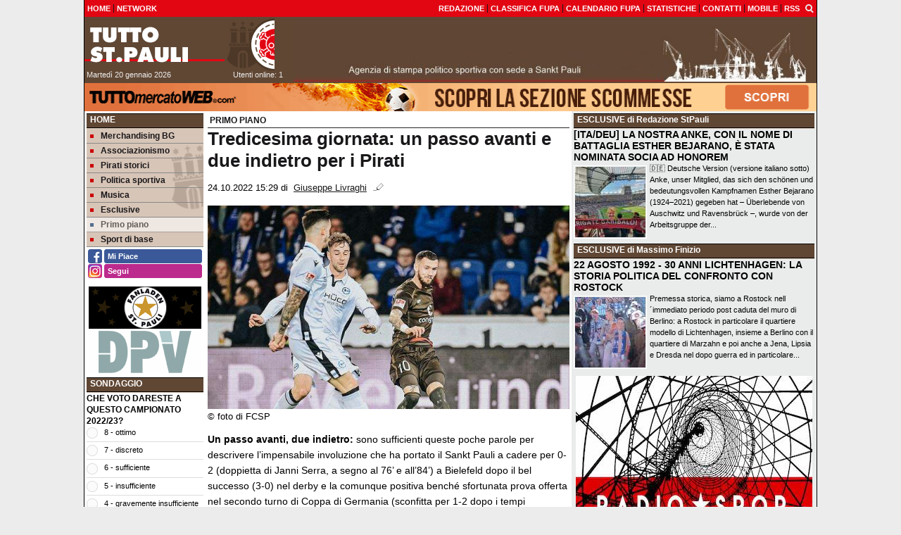

--- FILE ---
content_type: text/html; charset=UTF-8
request_url: https://www.tuttostpauli.com/primo-piano/tredicesima-giornata-un-passo-avanti-e-due-indietro-per-i-pirati-630
body_size: 21382
content:

<!DOCTYPE html>
<html lang="it">
	<head>
		<title>Tredicesima giornata: un passo avanti e due indietro per i Pirati</title>		<meta name="description" content="Un passo avanti, due indietro: sono sufficienti queste poche parole per descrivere l&amp;rsquo;impensabile involuzione che ha portato il Sankt Pauli.">
<meta name="twitter:card" content="summary_large_image">
<meta name="twitter:title" content="Tredicesima giornata: un passo avanti e due indietro per i Pirati">
<meta name="twitter:description" content="Un passo avanti, due indietro: sono sufficienti queste poche parole per descrivere l&amp;rsquo;impensabile involuzione che ha portato il Sankt Pauli a cadere per 0-2 (doppietta di Janni Serra, a segno al...">
<meta name="twitter:image" content="https://net-storage.tcccdn.com/storage/tuttostpauli.com/img_notizie/thumb3/fc/fcdc14ee022c75d79c288e398ca0620d-66438-oooz0000.jpg">
<meta property="og:site_name" content="Tutto St. Pauli">
<meta property="og:title" content="Tredicesima giornata: un passo avanti e due indietro per i Pirati">
<meta property="og:type" content="article">
<meta property="og:url" content="https://www.tuttostpauli.com/primo-piano/tredicesima-giornata-un-passo-avanti-e-due-indietro-per-i-pirati-630">
<meta property="og:description" content="Un passo avanti, due indietro: sono sufficienti queste poche parole per descrivere l&amp;rsquo;impensabile involuzione che ha portato il Sankt Pauli a cadere per 0-2 (doppietta di Janni Serra, a segno al...">
<meta property="og:image" content="https://net-storage.tcccdn.com/storage/tuttostpauli.com/img_notizie/thumb3/fc/fcdc14ee022c75d79c288e398ca0620d-66438-oooz0000.jpg">
<meta property="og:image:width" content="1200">
<meta property="og:image:height" content="674">
<meta name="robots" content="max-image-preview:large">
<meta name="language" content="it">
<meta name="theme-color" content="#604734">
		<link rel="stylesheet" media="print" href="https://net-static.tcccdn.com/template/tuttostpauli.com/tmw/css/print.css"><link rel="alternate" media="only screen and (max-width: 640px)" href="https://m.tuttostpauli.com/primo-piano/tredicesima-giornata-un-passo-avanti-e-due-indietro-per-i-pirati-630/"><link rel="shortcut icon" sizes="144x144" href="https://net-static.tcccdn.com/template/tuttostpauli.com/img/favicon144.png"><link rel="shortcut icon" href="https://net-static.tcccdn.com/template/tuttostpauli.com/img/favicon.ico"><link rel="alternate" type="application/rss+xml" title="RSS" href="https://www.tuttostpauli.com/rss">		
<script type="application/ld+json">{"@context":"https://schema.org","@type":"NewsArticle","mainEntityOfPage":{"@type":"WebPage","@id":"https://www.tuttostpauli.com/primo-piano/tredicesima-giornata-un-passo-avanti-e-due-indietro-per-i-pirati-630"},"headline":"Tredicesima giornata: un passo avanti e due indietro per i Pirati","articleSection":"Primo piano","description":"Un passo avanti, due indietro: sono sufficienti queste poche parole per descrivere l&rsquo;impensabile involuzione che ha portato il Sankt Pauli a cadere per 0-2 (doppietta di Janni Serra, a segno al...","datePublished":"2022-10-24T15:29:41+02:00","dateModified":"2022-10-24T21:56:27+02:00","isAccessibleForFree":true,"author":{"@type":"Person","name":"Giuseppe Livraghi"},"publisher":{"@type":"Organization","name":"Tutto St. Pauli","logo":{"@type":"ImageObject","url":"https://net-static.tcccdn.com/template/tuttostpauli.com/img/admin.png"},"url":"https://www.tuttostpauli.com","sameAs":["https://www.facebook.com/pages/BG.SanktPauli/2276283489130223"]},"image":{"@type":"ImageObject","url":"https://net-storage.tcccdn.com/storage/tuttostpauli.com/img_notizie/thumb3/fc/fcdc14ee022c75d79c288e398ca0620d-66438-oooz0000.jpg","width":"1200","height":"674"}}</script>
		
<!-- InMobi Choice. Consent Manager Tag v3.0 (for TCF 2.2) -->
<script async>
(function() {
	var host = window.location.hostname;
	var element = document.createElement('script');
	var firstScript = document.getElementsByTagName('script')[0];
	var url = 'https://cmp.inmobi.com' . concat('/choice/', 'zps7Pn88rZM7r', '/', host, '/choice.js?tag_version=V3');
	var uspTries = 0;
	var uspTriesLimit = 3;
	element.async = true;
	element.type = 'text/javascript';
	element.src = url;
	element.addEventListener('load', function(event) {
		window.dispatchEvent(new Event('inmobiLoaded'));
		});

	firstScript.parentNode.insertBefore(element, firstScript);

	function makeStub() {
		var TCF_LOCATOR_NAME = '__tcfapiLocator';
		var queue = [];
		var win = window;
		var cmpFrame;

		function addFrame() {
			var doc = win.document;
			var otherCMP = !!(win.frames[TCF_LOCATOR_NAME]);

			if (!otherCMP) {
				if (doc.body) {
					var iframe = doc.createElement('iframe');

					iframe.style.cssText = 'display:none';
					iframe.name = TCF_LOCATOR_NAME;
					doc.body.appendChild(iframe);
				} else {
					setTimeout(addFrame, 5);
				}
			}
			return !otherCMP;
		}

		function tcfAPIHandler() {
			var gdprApplies;
			var args = arguments;

			if (!args.length) {
				return queue;
			} else if (args[0] === 'setGdprApplies') {
				if (
					args.length > 3 &&
					args[2] === 2 &&
					typeof args[3] === 'boolean'
				) {
					gdprApplies = args[3];
					if (typeof args[2] === 'function') {
						args[2]('set', true);
					}
				}
			} else if (args[0] === 'ping') {
				var retr = {
					gdprApplies: gdprApplies,
					cmpLoaded: false,
					cmpStatus: 'stub'
				};

				if (typeof args[2] === 'function') {
					args[2](retr);
				}
			} else {
				if (args[0] === 'init' && typeof args[3] === 'object') {
					args[3] = Object.assign(args[3], { tag_version: 'V3' });
				}
				queue.push(args);
			}
		}

		function postMessageEventHandler(event) {
			var msgIsString = typeof event.data === 'string';
			var json = {};

			try {
				if (msgIsString) {
					json = JSON.parse(event.data);
				} else {
					json = event.data;
				}
			} catch (ignore) {}

			var payload = json.__tcfapiCall;

			if (payload) {
				window.__tcfapi(
					payload.command,
					payload.version,
					function(retValue, success) {
						var returnMsg = {
							__tcfapiReturn: {
								returnValue: retValue,
								success: success,
								callId: payload.callId
							}
						};
						if (msgIsString) {
							returnMsg = JSON.stringify(returnMsg);
						}
						if (event && event.source && event.source.postMessage) {
							event.source.postMessage(returnMsg, '*');
						}
					},
					payload.parameter
				);
			}
		}

		while (win) {
			try {
				if (win.frames[TCF_LOCATOR_NAME]) {
					cmpFrame = win;
					break;
				}
			} catch (ignore) {}

			if (win === window.top) {
				break;
			}
			win = win.parent;
		}
		if (!cmpFrame) {
			addFrame();
			win.__tcfapi = tcfAPIHandler;
			win.addEventListener('message', postMessageEventHandler, false);
		}
	};

	makeStub();

	function makeGppStub() {
		const CMP_ID = 10;
		const SUPPORTED_APIS = [
			'2:tcfeuv2',
			'6:uspv1',
			'7:usnatv1',
			'8:usca',
			'9:usvav1',
			'10:uscov1',
			'11:usutv1',
			'12:usctv1'
		];

		window.__gpp_addFrame = function (n) {
			if (!window.frames[n]) {
				if (document.body) {
					var i = document.createElement("iframe");
					i.style.cssText = "display:none";
					i.name = n;
					document.body.appendChild(i);
				} else {
					window.setTimeout(window.__gpp_addFrame, 10, n);
				}
			}
		};
		window.__gpp_stub = function () {
			var b = arguments;
			__gpp.queue = __gpp.queue || [];
			__gpp.events = __gpp.events || [];

			if (!b.length || (b.length == 1 && b[0] == "queue")) {
				return __gpp.queue;
			}

			if (b.length == 1 && b[0] == "events") {
				return __gpp.events;
			}

			var cmd = b[0];
			var clb = b.length > 1 ? b[1] : null;
			var par = b.length > 2 ? b[2] : null;
			if (cmd === "ping") {
				clb(
					{
						gppVersion: "1.1", // must be “Version.Subversion”, current: “1.1”
						cmpStatus: "stub", // possible values: stub, loading, loaded, error
						cmpDisplayStatus: "hidden", // possible values: hidden, visible, disabled
						signalStatus: "not ready", // possible values: not ready, ready
						supportedAPIs: SUPPORTED_APIS, // list of supported APIs
						cmpId: CMP_ID, // IAB assigned CMP ID, may be 0 during stub/loading
						sectionList: [],
						applicableSections: [-1],
						gppString: "",
						parsedSections: {},
					},
					true
				);
			} else if (cmd === "addEventListener") {
				if (!("lastId" in __gpp)) {
					__gpp.lastId = 0;
				}
				__gpp.lastId++;
				var lnr = __gpp.lastId;
				__gpp.events.push({
					id: lnr,
					callback: clb,
					parameter: par,
				});
				clb(
					{
						eventName: "listenerRegistered",
						listenerId: lnr, // Registered ID of the listener
						data: true, // positive signal
						pingData: {
							gppVersion: "1.1", // must be “Version.Subversion”, current: “1.1”
							cmpStatus: "stub", // possible values: stub, loading, loaded, error
							cmpDisplayStatus: "hidden", // possible values: hidden, visible, disabled
							signalStatus: "not ready", // possible values: not ready, ready
							supportedAPIs: SUPPORTED_APIS, // list of supported APIs
							cmpId: CMP_ID, // list of supported APIs
							sectionList: [],
							applicableSections: [-1],
							gppString: "",
							parsedSections: {},
						},
					},
					true
				);
			} else if (cmd === "removeEventListener") {
				var success = false;
				for (var i = 0; i < __gpp.events.length; i++) {
					if (__gpp.events[i].id == par) {
						__gpp.events.splice(i, 1);
						success = true;
						break;
					}
				}
				clb(
					{
						eventName: "listenerRemoved",
						listenerId: par, // Registered ID of the listener
						data: success, // status info
						pingData: {
							gppVersion: "1.1", // must be “Version.Subversion”, current: “1.1”
							cmpStatus: "stub", // possible values: stub, loading, loaded, error
							cmpDisplayStatus: "hidden", // possible values: hidden, visible, disabled
							signalStatus: "not ready", // possible values: not ready, ready
							supportedAPIs: SUPPORTED_APIS, // list of supported APIs
							cmpId: CMP_ID, // CMP ID
							sectionList: [],
							applicableSections: [-1],
							gppString: "",
							parsedSections: {},
						},
					},
					true
				);
			} else if (cmd === "hasSection") {
				clb(false, true);
			} else if (cmd === "getSection" || cmd === "getField") {
				clb(null, true);
			}
			//queue all other commands
			else {
				__gpp.queue.push([].slice.apply(b));
			}
		};
		window.__gpp_msghandler = function (event) {
			var msgIsString = typeof event.data === "string";
			try {
				var json = msgIsString ? JSON.parse(event.data) : event.data;
			} catch (e) {
				var json = null;
			}
			if (typeof json === "object" && json !== null && "__gppCall" in json) {
				var i = json.__gppCall;
				window.__gpp(
					i.command,
					function (retValue, success) {
						var returnMsg = {
							__gppReturn: {
								returnValue: retValue,
								success: success,
								callId: i.callId,
							},
						};
						event.source.postMessage(msgIsString ? JSON.stringify(returnMsg) : returnMsg, "*");
					},
					"parameter" in i ? i.parameter : null,
					"version" in i ? i.version : "1.1"
				);
			}
		};
		if (!("__gpp" in window) || typeof window.__gpp !== "function") {
			window.__gpp = window.__gpp_stub;
			window.addEventListener("message", window.__gpp_msghandler, false);
			window.__gpp_addFrame("__gppLocator");
		}
	};

	makeGppStub();

	var uspStubFunction = function() {
		var arg = arguments;
		if (typeof window.__uspapi !== uspStubFunction) {
			setTimeout(function() {
				if (typeof window.__uspapi !== 'undefined') {
					window.__uspapi.apply(window.__uspapi, arg);
				}
			}, 500);
		}
	};

	var checkIfUspIsReady = function() {
		uspTries++;
		if (window.__uspapi === uspStubFunction && uspTries < uspTriesLimit) {
			console.warn('USP is not accessible');
		} else {
			clearInterval(uspInterval);
		}
	};

	if (typeof window.__uspapi === 'undefined') {
		window.__uspapi = uspStubFunction;
		var uspInterval = setInterval(checkIfUspIsReady, 6000);
	}
})();
</script>
<!-- End InMobi Choice. Consent Manager Tag v3.0 (for TCF 2.2) -->

<script>

function addListener(element, type, callback)
{
	if (element.addEventListener) {
		element.addEventListener(type, callback);
	} else if (element.attachEvent) {
		element.attachEvent('on' + type, callback);
	}
}
var tcfGoogleConsent = "0";

addListener(window, "inmobiLoaded", () => {
	__tcfapi("addEventListener", 2, (tcData, success) => {
		if (success && tcData.gdprApplies) {
						if (tcData.eventStatus == "useractioncomplete" || tcData.eventStatus == "tcloaded") {
								if (
					Object.entries(tcData.purpose.consents).length > 0
					&& Object.values(tcData.purpose.consents)[0] === true
					&& typeof tcData.vendor.consents[755] !== "undefined"
					&& tcData.vendor.consents[755] === true
				) {
					tcfGoogleConsent = "1";
									} else {
					tcfGoogleConsent = "-1";
									}
			}
		}
	});
});
</script>
		<!-- Da includere in ogni layout -->
<script>
function file_exists(url)
{
	var req = this.window.ActiveXObject ? new ActiveXObject("Microsoft.XMLHTTP") : new XMLHttpRequest();
	if (!req) {
		return false;
		throw new Error('XMLHttpRequest not supported');
	}
	req.open('GET', url, false);	/* HEAD è generalmente più veloce di GET con JavaScript */
	req.send(null);
	if (req.status == 200) return true;
	return false;
}

function getQueryParam(param)
{
	var result = window.location.search.match(new RegExp("(\\?|&)" + param + "(\\[\\])?=([^&]*)"));
	return result ? result[3] : false;
}

/* VIDEO Sky */
var videoSky = false;

/* Settaggio delle variabili */
var menunav     = 'primo-piano';
var online    = '1';
var indirizzo = window.location.pathname.split('/');
var word        = '';
if (word=='') word = getQueryParam('word');
var platform  = 'desktop';
var asset_id  = 'read.630';
var azione    = 'read';
var idsezione = '1';
var tccdate   = '20 gennaio ore 16:48';
var key       = '';
var key2      = '';
var checkUser = false;

/* Settaggio della searchbar (con titoletto) */
var searchbar = false;
if (indirizzo[1]!='' && word=='') searchbar = indirizzo[1].replace(/-/gi, " ").replace(/_/gi, " ").toUpperCase();
else if (azione=='search')
{
	searchbar = 'Ricerca';
	if (word!=false && word!='') searchbar = searchbar + ' per ' + word.toUpperCase();
}
else if (azione=='contatti') searchbar = azione.toUpperCase();
indirizzo = indirizzo[1].replace("-", "");
if(word==false) word = '';

/* Settaggio della zona per banner Leonardo */
var zonaLeonardo = (azione=='index') ? 'home' : 'genr';
/* Settaggio della zona per banner Sole24Ore */
var zonaSole24Ore = (azione=='index') ? 'Homepage' : 'Altro';
if (indirizzo == 'scommesse') { zonaSole24Ore = 'Scommesse'; }

/* Inclusione del css personalizzato per key */
if (key!='')
{
	var cssKey1 = 'https://net-static.tcccdn.com/template/tuttostpauli.com/css/'+key+'.css';
	if (file_exists(cssKey1)!=false) document.write('<link rel="stylesheet" href="'+cssKey1+'">');
	else
	{
		var cssKey2 = 'https://net-static.tcccdn.com/template/tuttostpauli.com/css/'+key2+'.css';
		if(file_exists(cssKey2)!=false) document.write('<link rel="stylesheet" href="'+cssKey2+'">');
	}
}
</script>
		<!-- Meta dati che vanno bene per tutti i layout -->
<meta http-equiv="Content-Type" content="text/html; charset=UTF-8">
<style>.testo_align a { font-weight: bold; }</style>
		<link rel="stylesheet" href="https://net-static.tcccdn.com/template/tuttostpauli.com/img-css-js/bcc22c6359d745b731e38a9b0f8102fd.css">
<script src="https://net-static.tcccdn.com/template/tuttostpauli.com/tmw/img-css-js/207c3815ce31fc8565adaf1e96bbd589.js" async></script>
<script>

			var banner = {"160x60":[{"idbanner":"1","width":160,"height":60,"crop":"1","async":"0","uri":"https:\/\/www.stpauli-fanladen.de\/","embed":"","img1":"95a3511c2574b73af1a8c60c255a0aa4.jpg","partenza":-62169986996,"scadenza":-62169986996,"pagine":""},{"idbanner":"2","width":160,"height":60,"crop":"1","async":"0","uri":"https:\/\/www.dpv.org\/","embed":"","img1":"83fe8568e87f6feaa1b3113d3cdbebf8.jpg","partenza":-62169986996,"scadenza":-62169986996,"pagine":""}],"728x90":[{"idbanner":"3","width":728,"height":90,"crop":"1","async":"0","uri":"http:\/\/www.tuttostpauli.com ","embed":"","img1":"1d91773809b86ec7be03a6c66c9b9b6f.jpeg","partenza":-62169986996,"scadenza":-62169986996,"pagine":""}],"468x60":[{"idbanner":"4","width":468,"height":60,"crop":"1","async":"0","uri":"","embed":"[base64]","img1":"","partenza":1605214800,"scadenza":-62169986996,"pagine":""}],"160x600_1":[{"idbanner":"6","width":160,"height":600,"crop":"1","async":"0","uri":"","embed":"[base64]","img1":"","partenza":-62169986996,"scadenza":-62169986996,"pagine":""}],"336x280_1":[{"idbanner":"9","width":336,"height":280,"crop":"1","async":"0","uri":"http:\/\/www.unionesportivastellarossa.com\/","embed":"","img1":"de3a71a282d928c655622f674d972dc2.jpg","partenza":-62169986996,"scadenza":-62169986996,"pagine":""}],"300x250_read":[{"idbanner":"10","width":300,"height":250,"crop":"1","async":"0","uri":"","embed":"[base64]","img1":"","partenza":-62169986996,"scadenza":-62169986996,"pagine":""}]};
			var now = Math.round(new Date().getTime() / 1000);
			var bannerok = new Object();
			for (var zona in banner)
			{
				bannerok[zona] = new Array();
				for (i=0; i < banner[zona].length; i++)
				{
					var ok = 1;
					if (banner[zona][i]['scadenza']>0  && banner[zona][i]['scadenza']<=now) ok = 0;
					if (banner[zona][i]['partenza']!=0 && banner[zona][i]['partenza']>now)  ok = 0;
					if (typeof azione !== 'undefined' && azione !== null) {
						if (banner[zona][i]['pagine'] == '!index' && azione == 'index') ok = 0;
						else if (banner[zona][i]['pagine'] == 'index' && azione != 'index') ok = 0;
					}

					if (ok == 1) bannerok[zona].push(banner[zona][i]);
				}

				bannerok[zona].sort(function() {return 0.5 - Math.random()});
			}
			banner = bannerok;
var banner_url   = 'https://net-storage.tcccdn.com';
var banner_path  = '/storage/tuttostpauli.com/banner/'
function asyncLoad()
{
	if (azione == 'read') {
		var scripts = [
				"https://connect.facebook.net/it_IT/all.js#xfbml=1",
			];
		(function(array) {
			for (var i = 0, len = array.length; i < len; i++) {
				var elem = document.createElement('script');
				elem.type = 'text/javascript';
				elem.async = true;
				elem.src = array[i];
				var s = document.getElementsByTagName('script')[0];
				s.parentNode.insertBefore(elem, s);
			}
		})(scripts);
	}

}
if (window.addEventListener) window.addEventListener("load", asyncLoad, false);
else if (window.attachEvent) window.attachEvent("onload", asyncLoad);
else window.onload = asyncLoad;

function resizeStickyContainers() {
	var stickyFill = document.getElementsByClassName('sticky-fill');
	for (i = 0; i < stickyFill.length; ++i) stickyFill[i].style.height = null;
	for (i = 0; i < stickyFill.length; ++i)
	{
		var height = stickyFill[i].parentElement.offsetHeight-stickyFill[i].offsetTop;
		height = Math.max(height, stickyFill[i].offsetHeight);
		stickyFill[i].style.height = height+'px';
	}
}
document.addEventListener('DOMContentLoaded', resizeStickyContainers, false);

// layout_headjs
function utf8_decode(e){for(var n="",r=0;r<e.length;r++){var t=e.charCodeAt(r);t<128?n+=String.fromCharCode(t):(127<t&&t<2048?n+=String.fromCharCode(t>>6|192):(n+=String.fromCharCode(t>>12|224),n+=String.fromCharCode(t>>6&63|128)),n+=String.fromCharCode(63&t|128))}return n}function base64_decode(e){var n,r,t,i,a,o="",h=0;for(e=e.replace(/[^A-Za-z0-9\+\/\=]/g,"");h<e.length;)n=this._keyStr.indexOf(e.charAt(h++))<<2|(t=this._keyStr.indexOf(e.charAt(h++)))>>4,r=(15&t)<<4|(i=this._keyStr.indexOf(e.charAt(h++)))>>2,t=(3&i)<<6|(a=this._keyStr.indexOf(e.charAt(h++))),o+=String.fromCharCode(n),64!=i&&(o+=String.fromCharCode(r)),64!=a&&(o+=String.fromCharCode(t));return utf8_decode(o)}function getBannerJS(e,n){void 0!==banner[e]&&0!=banner[e].length&&(static=void 0!==window.banner_url?window.banner_url:"",bannerPath=void 0!==window.banner_path?window.banner_path:"",bannerSel=banner[e].pop(),"undefined"!=typeof bannerSel&&(style=-1==e.indexOf("side")?"overflow: hidden; height: "+bannerSel.height+"px;":"min-height: "+bannerSel.height+"px;",style=-1==e.indexOf("side")||250!=bannerSel.height&&280!=bannerSel.height?style:style+" max-height: 600px; overflow: hidden;",style=style+" width: "+bannerSel.width+"px; margin: auto;",htmlBanner=bannerSel.embed?base64_decode(bannerSel.embed):'<a target="_blank" href="'+bannerSel.uri+'"><img src="'+static+bannerPath+bannerSel.img1+'" width="'+bannerSel.width+'" height="'+bannerSel.height+'" alt="Banner '+e+'" border="0"></a>',htmlString='<div style="'+style+'">'+htmlBanner+"</div>",document.write(htmlString)))}function checkCookieFrequencyCap(e){for(var n=document.cookie.split(";"),r=0,t=new Date,i=0;i<n.length;i++){for(var a=n[i];" "==a.charAt(0);)a=a.substring(1);if(0==a.indexOf(e)){r=a.substring(e.length+1,a.length);break}}return r<t.getTime()}function setCookieFrequencyCap(e,n){var r=location.hostname.split(".").slice(1).join("."),t=new Date;return t.setTime(t.getTime()+60*n*1e3),document.cookie=e+"="+t.getTime()+"; expires="+t.toGMTString()+"; domain="+r+"; path=/",!0}_keyStr="ABCDEFGHIJKLMNOPQRSTUVWXYZabcdefghijklmnopqrstuvwxyz0123456789+/=";
</script>
		<meta name="viewport" content="width=device-width,minimum-scale=1,initial-scale=1">
				<script async src="https://pagead2.googlesyndication.com/pagead/js/adsbygoogle.js"></script>
	</head>
	<body>
		<div id="tcc-offset"></div>
		<div id="fb-root"></div>
		<!-- Global site tag (gtag.js) - Google Analytics -->
<script>
	window ['gtag_enable_tcf_support'] = true;  
</script>
<script async src="https://www.googletagmanager.com/gtag/js?id=UA-17570550-73"></script>
<script>
	window.dataLayer = window.dataLayer || [];
	function gtag(){dataLayer.push(arguments);}
	gtag('js', new Date());
	gtag('config', 'UA-17570550-73', {"asset_id": asset_id, "platform": platform});
//	if (azione == "search" && word != false && word != "") {
//		gtag("event", "search", {"search_term": word});
//	}
</script>
		<script>var tccLoad = [];</script>
		<div class="centra">
			<table style="width:100%;" class="bar small">
	<tr style="vertical-align: text-bottom;">
		<td style="text-align:left; vertical-align:middle;" class="header-list sx">
						<ul><li class="topsxfisso0 no"><a href="//www.tuttostpauli.com/"><span>HOME</span></a></li><li class="topsxfisso3"><a href="//www.tuttostpauli.com/network/"><span>NETWORK</span></a></li></ul>		</td>
		<td style="text-align:right; vertical-align:middle;" class="header-list dx">
			<ul><li class="topdx0"><a href="/?action=page&id=1" class="topdx0"  ><span>REDAZIONE</span></a></li><li class="topdx1"><a href="/?action=page&id=2" class="topdx1"  ><span>CLASSIFICA FUPA</span></a></li><li class="topdx2"><a href="/?action=page&id=3" class="topdx2"  ><span>CALENDARIO FUPA</span></a></li><li class="topdx3"><a href="/?action=page&id=4" class="topdx3"  ><span>STATISTICHE</span></a></li></ul><ul><li class="topdxfisso1"><a href="/contatti/"><span>CONTATTI</span></a></li><li class="topdxfisso2"><a href="/mobile/"><span>MOBILE</span></a></li><li class="topdxfisso3 no"><a href="/info_rss/"><span>RSS</span></a></li></ul>
		</td>
		<td style="text-align:center; vertical-align:middle;"><span id="search-icon" title="Cerca" accesskey="s" tabindex="0"><svg class="search-icon tcc-link"><g stroke-width="2" stroke="#fff" fill="none"><path d="M11.29 11.71l-4-4"/><circle cx="5" cy="5" r="4"/></g></svg></span>
<script>
var search = document.getElementById('search-icon');
search.onclick = function(){
	var tccsearch = document.getElementById('tccsearch');
	tccsearch.style.display = (tccsearch.style.display=='' || tccsearch.style.display=='none') ? 'block' : 'none';
	document.getElementById('wordsearchform').focus();
};
</script></td>
	</tr>
</table>
<div id="tccsearch"
	><form action="/ricerca/" method="get" name="form" role="search" aria-label="Cerca"
		><input type="text" name="word" value="" id="wordsearchform" autocomplete="off"
		><input type="submit" name="invio" value="Cerca" role="button"
	></form
></div>
<script>
document.getElementById("wordsearchform").value = word;
if (azione=='search')
{
	document.getElementById('tccsearch').style.display = 'block';
}
</script><div class="bar_bottom"><table style="width: 100%; margin: auto;">
	<tr>
		<td style="text-align: left; vertical-align: top; width: 272px;">
			<div class="logod"><a href="/" title="Sito di news sul Sankt Pauli"></a></div>
			<table style="width: 100%; margin: auto;">
				<tr>
					<td style="text-align: left;" class="small">&nbsp;Martedì 20 gennaio 2026</td>
					<td style="text-align: right;" class="small"><span class="ecc_utenti_online"><script> if (online!='0') document.write('Utenti online: ' + online); </script></span></td>
				</tr>
			</table>
		</td>
		<td style="text-align: right; vertical-align: top; width: 728px;" class="novis"><script>getBannerJS('728x90');</script>
</td>
	</tr>
</table>
</div>			<div class="sub novis" style="text-align:center;"><div id="slimbanner" class="center mb-2 mt-2" style="width: 1040px; height: 40px;"></div>
<script>
var now = Date.now();

var d1a = new Date(1749592800000);
var d1b = new Date(1752443940000);

var d2a = new Date(1763593200000);
var d2b = new Date(1764889140000);

var arr = [
	'<a href="https://www.tuttomercatoweb.com/scommesse/" target="_blank" rel="nofollow"><img src="https://net-static.tcccdn.com/template/tuttostpauli.com/tmw/banner/1000x40_tmwscommesse.gif" alt="TMW Scommesse" width="1040px" height="40px"></a>',
	//'<a href="https://www.tuttomercatoweb.com/scommesse/quote-maggiorate/" target="_blank" rel="nofollow"><img src="https://net-static.tcccdn.com/template/tuttostpauli.com/tmw/banner/tmw-mondiale-club-1000x40.gif" alt="TMW Scommesse" width="1040px" height="40px"></a>',
	'<a href="https://www.ail.it/ail-eventi-e-news/ail-manifestazioni/stelle-di-natale-ail?utm_source=web&utm_medium=banner&utm_campaign=Stelle25" target="_blank" rel="nofollow"><img src="https://net-static.tcccdn.com/template/tuttostpauli.com/tmw/banner/1000x40_ail_stelle_2025.jpg" alt="AIL" width="1000px" height="40px"></a>',
];

var w = arr[0]; // default
if (now>=d2a && now<=d2b) // random tra 1 e 2
{
	var randKey = Math.floor(Math.random()*2);//+1
	w = arr[randKey];
}
else if (now>=d2b && now<=d1b) w = arr[1]; // mondiali

var slim = document.getElementById('slimbanner');
slim.innerHTML = w;
</script>
</div>
						<div class="divTable" style="width: 100%; table-layout: fixed;">
				<div class="divRow">
								<div class="colsx divCell">
						<div class='block_title'>
	<h2 class="block_title2 upper"><span><a href="/">Home</a></span></h2>
	<div class="menu" aria-label="Menù" role="menu">
		<a href="/merchandising-bg/" class="m10" id="mmerchandisingbg" role="menuitem"><span></span>Merchandising BG</a><a href="/associazionismo/" class="m7" id="massociazionismo" role="menuitem"><span></span>Associazionismo</a><a href="/pirati-storici/" class="m4" id="mpiratistorici" role="menuitem"><span></span>Pirati storici</a><a href="/politica-sportiva/" class="m3" id="mpoliticasportiva" role="menuitem"><span></span>Politica sportiva</a><a href="/musica/" class="m5" id="mmusica" role="menuitem"><span></span>Musica</a><a href="/esclusive/" class="m2" id="mesclusive" role="menuitem"><span></span>Esclusive</a><a href="/primo-piano/" class="m1" id="mprimopiano" role="menuitem"><span></span>Primo piano</a><a href="/sport-di-base/" class="m6" id="msportdibase" role="menuitem"><span></span>Sport di base</a>	</div>
</div>

<script>
	var mindirizzo = document.getElementById('m'+indirizzo);
	if (mindirizzo!==undefined && mindirizzo!==null) mindirizzo.classList.add("selected");
</script>
<div class="social_table mbottom">
		<div>
			<a target="_blank" rel="nofollow noopener" href="https://www.facebook.com/2276283489130223" title="Facebook">
				<span class="social_icon icon_facebook"></span
				><span class="left social_follow follow_facebook">Mi Piace</span>
			</a>
		</div>
			<div>
			<a rel="nofollow noopener" target="_blank" href="https://www.instagram.com/brigategaribaldi_sanktpauli">
				<span class="social_icon icon_instagram"></span
				><span class="left social_follow follow_instagram">Segui</span>
			</a>
		</div>
	</div><div style="padding: 0px 0px 3px 0px;">
<script>getBannerJS('160x60');</script>
</div>
<div style="padding: 0px 0px 3px 0px;">
<script>getBannerJS('160x60');</script>
</div>
<div style="padding: 0px 0px 3px 0px;">
<script>getBannerJS('160x60');</script>
</div>
	<div class='block_title'>
		<h2 class='block_title2'><span>SONDAGGIO</span></h2>
		<div class="body" style="border: none;">
			<div style="text-align:left;"><b>CHE VOTO DARESTE A QUESTO CAMPIONATO 2022/23?</b></div>
			<form action="/" method="post" name="sondaggio_sx">
<div class="small" style="margin-bottom: 3px; text-align: left; border-bottom: 1px solid #ddd; padding-bottom: 4px;">
				<input type="radio" name="idrisposta" value="267" id="poll267" style="vertical-align: middle;">
				&nbsp;&nbsp;<label for="poll267">8 - ottimo </label></div><div class="small" style="margin-bottom: 3px; text-align: left; border-bottom: 1px solid #ddd; padding-bottom: 4px;">
				<input type="radio" name="idrisposta" value="268" id="poll268" style="vertical-align: middle;">
				&nbsp;&nbsp;<label for="poll268">7 - discreto</label></div><div class="small" style="margin-bottom: 3px; text-align: left; border-bottom: 1px solid #ddd; padding-bottom: 4px;">
				<input type="radio" name="idrisposta" value="269" id="poll269" style="vertical-align: middle;">
				&nbsp;&nbsp;<label for="poll269">6 - sufficiente</label></div><div class="small" style="margin-bottom: 3px; text-align: left; border-bottom: 1px solid #ddd; padding-bottom: 4px;">
				<input type="radio" name="idrisposta" value="270" id="poll270" style="vertical-align: middle;">
				&nbsp;&nbsp;<label for="poll270">5 - insufficiente</label></div><div class="small" style="margin-bottom: 3px; text-align: left; border-bottom: 1px solid #ddd; padding-bottom: 4px;">
				<input type="radio" name="idrisposta" value="271" id="poll271" style="vertical-align: middle;">
				&nbsp;&nbsp;<label for="poll271">4 - gravemente insufficiente</label></div>				<br>
				<div style="text-align:center;"><input id="button_sondaggio_sx" type="button" name="send" value=" Vota " role="button" onclick="javascript:vota('sondaggio_sx','57')"></div>
			</form>
			<div class="testo"><div id="handler_txt_sondaggio_sx" class="sommario small" style="display:none;"></div></div>
			<div id="handler_sondaggio_sx" class="sondaggio_load" style="display:none;"><div style="text-align:center;">Invio richiesta in corso</div></div>
			<div class="small" style="text-align:center;">[ <a href="//www.tuttostpauli.com/sondaggi/sondaggio-57">Risultati</a> ]</div>
		</div>
	</div>
<div style="padding: 0px 0px 3px 0px;">
<script>getBannerJS('160x60');</script>
</div>
<div style="padding: 0px 0px 3px 0px;">
<script>getBannerJS('160x60');</script>
</div>
<div style="padding: 0px 0px 3px 0px;">
<script>getBannerJS('160x60');</script>
</div>
<div style="padding: 0px 0px 3px 0px;">
<script>getBannerJS('160x600_1');</script>
</div>
<div style="padding: 0px 0px 3px 0px;">
<script>getBannerJS('160x600_2');</script>
</div>
					</div>
								<div class="corpo divCell">	
<div>
	<table style="width:100%; margin: auto;" class="background">
		<tr>
			<td class="background" style="text-align:left; border-right: none;">PRIMO PIANO</td>
			<td class="background" style="text-align:right; border-left: none;">
					</td>
		</tr>
	</table>
</div>
<!-- Inizio Articolo -->
<div role="main">
		<div class="mbottom "><h1 class="titolo">Tredicesima giornata: un passo avanti e due indietro per i Pirati</h1></div>
	<div class="testo">
				<div class="data small" style="margin-bottom:3px;">
			<span>24.10.2022 15:29</span>&nbsp;di&nbsp;
			<span class="contatta"><a rel="nofollow" href="/contatti/?idutente=23"><u>Giuseppe Livraghi</u></a></span>						<span class="ecc_count_read">&nbsp;
				<span id="button_letture"><a href="javascript:visualizza_letture('letture','630')">
					<span class="box_reading">vedi letture</span>
				</a></span>
				<span id="txt_letture"></span>
			</span>
		</div>
				<div style="text-align:center; margin: 14px 0; max-width: 468px;" class="banner_468x60_read_top"></div>
		<div class="testo_align">
			<div class="big">
						<div>
						<img src="https://net-storage.tcccdn.com/storage/tuttostpauli.com/img_notizie/thumb3/fc/fcdc14ee022c75d79c288e398ca0620d-66438-oooz0000.jpg" alt="Tredicesima giornata: un passo avanti e due indietro per i Pirati"></div>
					</div><div class="small" style="margin-bottom:10px;"><div>&copy; foto di FCSP</div></div>												<p><b>Un passo avanti, due indietro:</b> sono sufficienti queste poche parole per descrivere l&rsquo;impensabile involuzione che ha portato il Sankt Pauli a cadere per 0-2 (doppietta di Janni Serra, a segno al 76&rsquo; e all&rsquo;84&rsquo;) a Bielefeld dopo il bel successo (3-0) nel derby e la comunque positiva bench&eacute; sfortunata prova offerta nel secondo turno di Coppa di Germania (sconfitta per 1-2 dopo i tempi supplementari sul campo del Friburgo, compagine dei &ldquo;piani alti&rdquo; della massima divisione). I biancomarroni si inchinano, dunque, a una formazione per nulla irresistibile, fallendo la &ldquo;prova di maturit&agrave;&rdquo; e (fatto ancor pi&ugrave; grave) vedendo assottigliarsi a due sole lunghezze il loro margine sulla &ldquo;zona pericolo&rdquo;.</p>

<p><b>Le altre.</b> Per quanto riguarda il vertice della graduatoria, inatteso&nbsp;K.O. casalingo&nbsp;(2-3) degli &ldquo;amatissimi&rdquo; cugini dell&rsquo;Amburgo al cospetto di un&nbsp;sorprendente Magdeburgo&nbsp;(seguito in tale difficile trasferta da ben ottomila sostenitori), il Darmstadt capolista &egrave; fermato in casa sull&rsquo;1-1 dall&rsquo;Holstein Kiel e&nbsp;il Paderborn secondo in classifica impatta per 0-0 a Braunschweig. Vittoria casalinga per 3-1 dell&rsquo;Heidenheim con il Greuther F&uuml;rth, l&rsquo;Hannover &egrave; fermato sullo 0-0 a Norimberga, mentre sono &ldquo;corsare&rdquo; Fortuna D&uuml;sseldorf e Kaiserslautern, ambedue impostesi per 2-0 rispettivamente a Karlsruhe e a Rostock. In coda, importante affermazione casalinga (2-1) dello Jahn Ratisbona sul Sandhausen.</p>

<p><b>Il prossimo turno</b> vedr&agrave; il Sankt Pauli in campo sabato 29 ottobre (inizio alle ore 20:30) fra mura amiche del &ldquo;Millerntor&rdquo;, ospitando la capolista Darmstadt. Questi gli altri confronti di tale quattordicesima giornata: Greuther F&uuml;rth-Arminia Bielefeld, Hannover-Karlsruhe, Holstein Kiel-Fortuna D&uuml;sseldorf, Jahn Ratisbona-Hansa Rostock, Kaiserslautern-Norimberga, Magdeburgo-Heidenheim, Paderborn-Amburgo e Sandhausen-Eintracht Braunschweig.</p>

<p><b>La classifica.</b> Questa la classifica della divisione cadetta tedesca dopo tredici giornate: Darmstadt 28 punti; Paderborn 26; Amburgo 25; Heidenheim 23; Hannover 21; Fortuna D&uuml;sseldorf e Holstein Kiel 20; Kaiserslautern 19; Jahn Ratisbona 18; Karlsruhe 17; Eintracht Braunschweig 16; Sankt Pauli, Norimberga e Hansa Rostock 14; Magdeburgo 13; Sandhausen 12; Arminia Bielefeld 11; Greuther F&uuml;rth 10.</p>
						<div class="tcc-clear"></div>
								</div>
		<div class="tcc-clear"></div>
				<div class="link novis">
			<script>var embedVideoPlayer = (typeof embedVideoPlayer === 'undefined') ? false : embedVideoPlayer;</script>
		</div>
				<script>
<!--
function popUp(URL, w, h, s, r)
{
	day = new Date();
	id = day.getTime();
	eval("page" + id + " = window.open(URL, '" + id + "', 'toolbar=0,scrollbars='+s+',location=0,statusbar=0,menubar=0,resizable='+r+',width='+w+',height='+h+',left = 100,top = 80');");
}
//-->
</script>

<div class="social_table share mbottom">
	<a href="javascript:popUp('https://www.facebook.com/sharer.php?u=https%253A%252F%252Fwww.tuttostpauli.com%252Fprimo-piano%252Ftredicesima-giornata-un-passo-avanti-e-due-indietro-per-i-pirati-630', '700', '550', '1', '1')"><span class="social_icon icon_facebook"></span><span class="left social_follow follow_facebook">condividi</span></a>
	<a href="javascript:popUp('https://twitter.com/share?url=https%253A%252F%252Fwww.tuttostpauli.com%252Fprimo-piano%252Ftredicesima-giornata-un-passo-avanti-e-due-indietro-per-i-pirati-630', '700', '550', '1', '1')"><span class="social_icon icon_twitter"></span><span class="left social_follow follow_twitter">tweet</span></a>
</div>
	</div>
</div>
<!-- Fine Articolo -->
<div class="novis">
	<div style="text-align: center;" class="banner_468x60_read"></div>
	<div class="banner_300x250_read" style="margin: 20px auto;"><script>getBannerJS('300x250_read');</script>
</div>
	<div class="tcc-clear"></div>
</div>
<br>
<div class="novis"><div class="background">Altre notizie - Primo piano</div>
<div>
	<table style="width:100%; margin: auto;">
		<tr>
		<td class="testo " style="width:50%; padding: 5px 2px 0px 0px; vertical-align: top;"><img src="https://net-storage.tcccdn.com/storage/tuttostpauli.com/img_notizie/thumb2/16/164ecc365c71a73127933d3414546376-77520-oooz0000.jpg" width="50" height="50" alt="Borussia Dortmund-St Pauli 3-2: doloroso ko in zona Cesarini"><span class="small date">17.01.2026 21:56</span><br><a href="/primo-piano/borussia-dortmund-st-pauli-3-2-doloroso-ko-in-zona-cesarini-1571">Borussia Dortmund-St Pauli 3-2: doloroso ko in zona Cesarini</a></td><td class="testo " style="width:50%; padding: 5px 2px 0px 0px; vertical-align: top;"><img src="https://net-storage.tcccdn.com/storage/tuttostpauli.com/img_notizie/thumb2/81/8122e4b4693dd786e4f4e0b41c9d6730-94251-416o333o1120o1037z0b5a.jpg" width="50" height="50" alt="Borussia Dortmund-St Pauli: niente da perdere, aspettando il derby"><span class="small date">16.01.2026 21:19</span><br><a href="/primo-piano/borussia-dortmund-st-pauli-niente-da-perdere-aspettando-il-derby-1570">Borussia Dortmund-St Pauli: niente da perdere, aspettando...</a></td></tr><tr><td class="testo " style="width:50%; padding: 5px 2px 0px 0px; vertical-align: top;"><img src="https://net-storage.tcccdn.com/storage/tuttostpauli.com/img_notizie/thumb2/28/289984c1bd2b73034d27968c850892f1-95384-oooz0000.jpg" width="50" height="50" alt="Wolfsburg-St Pauli 2-1: all'apparir del vero tu misera cadesti"><span class="small date">14.01.2026 22:24</span><br><a href="/primo-piano/wolfsburg-st-pauli-2-1-all-apparir-del-vero-tu-misera-cadesti-1569">Wolfsburg-St Pauli 2-1: all'apparir del vero tu misera...</a></td><td class="testo " style="width:50%; padding: 5px 2px 0px 0px; vertical-align: top;"><img src="https://net-storage.tcccdn.com/storage/tuttostpauli.com/img_notizie/thumb2/90/907c06c4ec846bc8e991a0de6b91b0f7-72163-oooz0000.jpeg" width="50" height="50" alt="Wolfsburg-St Pauli: senza Irvine, ma con identità"><span class="small date">13.01.2026 16:43</span><br><a href="/primo-piano/wolfsburg-st-pauli-senza-irvine-ma-con-identita-1568">Wolfsburg-St Pauli: senza Irvine, ma con identità</a></td></tr><tr><td class="testo " style="width:50%; padding: 5px 2px 0px 0px; vertical-align: top;"><img src="https://net-storage.tcccdn.com/storage/tuttostpauli.com/img_notizie/thumb2/c9/c9e94be925017f1208fa7c06dd754331-72841-oooz0000.jpeg" width="50" height="50" alt="UFFICIALE: St Pauli-Lipsia rinviata"><span class="small date">09.01.2026 12:45</span><br><a href="/primo-piano/ufficiale-st-pauli-lipsia-rinviata-1567">UFFICIALE: St Pauli-Lipsia rinviata</a></td><td class="testo " style="width:50%; padding: 5px 2px 0px 0px; vertical-align: top;"><img src="https://net-storage.tcccdn.com/storage/tuttostpauli.com/img_notizie/thumb2/e1/e1363d9ec2c9634b2e45e35062368bda-13692-oooz0000.jpg" width="50" height="50" alt="[ITA/DEU] St. Pauli–Lipsia a forte rischio rinvio: neve e gelo sul Millerntor"><span class="small date">07.01.2026 14:47</span><br><a href="/primo-piano/ita-deu-st-pauli-lipsia-a-forte-rischio-rinvio-neve-e-gelo-sul-millerntor-1566">[ITA/DEU] St. Pauli–Lipsia a forte rischio rinvio: neve...</a></td></tr><tr><td class="testo " style="width:50%; padding: 5px 2px 0px 0px; vertical-align: top;"><img src="https://net-storage.tcccdn.com/storage/tuttostpauli.com/img_notizie/thumb2/e8/e82a128ef03742ea747ed568dd3b109a-36561-oooz0000.jpg" width="50" height="50" alt="[VIDEO] Il corteo in bici verso il derby in trasferta"><span class="small date">04.01.2026 10:00</span><br><a href="/primo-piano/video-il-corteo-in-bici-verso-il-derby-in-trasferta-1565">[VIDEO] Il corteo in bici verso il derby in trasferta</a><span class="tmw-icon-media4"></span></td><td class="testo " style="width:50%; padding: 5px 2px 0px 0px; vertical-align: top;"><img src="https://net-storage.tcccdn.com/storage/tuttostpauli.com/img_notizie/thumb2/1c/1ca92b303715962845302669e56e0677-49317-oooz0000.jpeg" width="50" height="50" alt="[VIDEO] St Pauli promosso... con una canzoncina per i cugini"><span class="small date">03.01.2026 10:00</span><br><a href="/primo-piano/video-st-pauli-promosso-con-una-canzoncina-per-i-cugini-1564">[VIDEO] St Pauli promosso... con una canzoncina per i cugini</a><span class="tmw-icon-media4"></span></td></tr><tr><td class="testo " style="width:50%; padding: 5px 2px 0px 0px; vertical-align: top;"><img src="https://net-storage.tcccdn.com/storage/tuttostpauli.com/img_notizie/thumb2/58/583204ea6c03b9350aa4fa65b66a7ad0-23830-oooz0000.jpeg" width="50" height="50" alt="UFFICIALE: un nuovo difensore dal Giappone arriva a Millernor"><span class="small date">01.01.2026 12:48</span><br><a href="/primo-piano/ufficiale-un-nuovo-difensore-dal-giappone-arriva-a-millernor-1561">UFFICIALE: un nuovo difensore dal Giappone arriva a...</a></td><td class="testo " style="width:50%; padding: 5px 2px 0px 0px; vertical-align: top;"><img src="https://net-storage.tcccdn.com/storage/tuttostpauli.com/img_notizie/thumb2/08/080251895376b83818de83b70834bc4e-02185-oooz0000.jpg" width="50" height="50" alt="Buon anno dalle Brigate Garibaldi! Insieme contro AFD!"><span class="small date">31.12.2025 00:30</span><br><a href="/primo-piano/buon-anno-dalle-brigate-garibaldi-insieme-contro-afd-1560">Buon anno dalle Brigate Garibaldi! Insieme contro AFD!</a><span class="tmw-icon-media4"></span></td>		</tr>
	</table>
</div><script>getBannerJS('468x60');</script>
<div class="background">Altre notizie</div>
<div class="list"><ul>
<li class=""><span class="small date">18.01.2026 22:08 - </span><a href="/politica-sportiva/ita-deu-make-america-go-away-la-kak-federazione-calcistica-della-groenlandia-merita-il-riconoscimento-ufficiale-die-gronlandische-fussballnationalman-1572">[ITA/DEU] Make America Go Away – La KAK, federazione calcistica della Groenlandia, merita il riconoscimento ufficiale / Die grönländische Fußballnationalmannschaft muss anerkannt werden</a></li><li class=""><span class="small date">17.01.2026 21:56 - </span><a href="/primo-piano/borussia-dortmund-st-pauli-3-2-doloroso-ko-in-zona-cesarini-1571">Borussia Dortmund-St Pauli 3-2: doloroso ko in zona Cesarini</a></li><li class=""><span class="small date">16.01.2026 21:19 - </span><a href="/primo-piano/borussia-dortmund-st-pauli-niente-da-perdere-aspettando-il-derby-1570">Borussia Dortmund-St Pauli: niente da perdere, aspettando il derby</a></li><li class=""><span class="small date">14.01.2026 22:24 - </span><a href="/primo-piano/wolfsburg-st-pauli-2-1-all-apparir-del-vero-tu-misera-cadesti-1569">Wolfsburg-St Pauli 2-1: all'apparir del vero tu misera cadesti</a></li><li class=""><span class="small date">13.01.2026 16:43 - </span><a href="/primo-piano/wolfsburg-st-pauli-senza-irvine-ma-con-identita-1568">Wolfsburg-St Pauli: senza Irvine, ma con identità</a></li><li class=""><span class="small date">09.01.2026 12:45 - </span><a href="/primo-piano/ufficiale-st-pauli-lipsia-rinviata-1567">UFFICIALE: St Pauli-Lipsia rinviata</a></li><li class=""><span class="small date">07.01.2026 14:47 - </span><a href="/primo-piano/ita-deu-st-pauli-lipsia-a-forte-rischio-rinvio-neve-e-gelo-sul-millerntor-1566">[ITA/DEU] St. Pauli–Lipsia a forte rischio rinvio: neve e gelo sul Millerntor</a></li><li class=""><span class="small date">04.01.2026 10:00 - </span><a href="/primo-piano/video-il-corteo-in-bici-verso-il-derby-in-trasferta-1565">[VIDEO] Il corteo in bici verso il derby in trasferta</a><span class="tmw-icon-media4"></span></li><li class=""><span class="small date">03.01.2026 10:00 - </span><a href="/primo-piano/video-st-pauli-promosso-con-una-canzoncina-per-i-cugini-1564">[VIDEO] St Pauli promosso... con una canzoncina per i cugini</a><span class="tmw-icon-media4"></span></li><li class=""><span class="small date">02.01.2026 18:00 - </span><a href="/sport-di-base/video-le-brigate-garibaldi-ad-hannover-1563">[VIDEO] Le Brigate Garibaldi ad Hannover</a><span class="tmw-icon-media4"></span></li><li class=""><span class="small date">01.01.2026 23:42 - </span><a href="/associazionismo/ita-deu-buon-anno-2026-a-800-000-lettori-frohes-neues-jahr-2026-an-800-000-leser-1562">[ITA/DEU] Buon Anno 2026 a 800.000 lettori / Frohes Neues Jahr 2026 an 800.000 Leser</a></li><li class=""><span class="small date">01.01.2026 12:48 - </span><a href="/primo-piano/ufficiale-un-nuovo-difensore-dal-giappone-arriva-a-millernor-1561">UFFICIALE: un nuovo difensore dal Giappone arriva a Millernor</a></li><li class=""><span class="small date">31.12.2025 00:30 - </span><a href="/primo-piano/buon-anno-dalle-brigate-garibaldi-insieme-contro-afd-1560">Buon anno dalle Brigate Garibaldi! Insieme contro AFD!</a><span class="tmw-icon-media4"></span></li><li class=""><span class="small date">27.12.2025 05:44 - </span><a href="/primo-piano/ita-deu-buon-natale-e-116-morti-nel-mediterraneo-difendiamo-i-confini-frohe-weihnachten-und-116-tote-im-mittelmeer-die-grenzen-verteidigen-1559">[ITA/DEU] Buon Natale e 116 morti nel mediterraneo: difendiamo i confini / Frohe Weihnachten und 116 Tote im Mittelmeer: die Grenzen verteidigen</a></li><li class=""><span class="small date">25.12.2025 12:35 - </span><a href="/primo-piano/auguri-a-pugno-chiuso-dalle-brigate-garibaldi-1558">Auguri a pugno chiuso dalle Brigate Garibaldi</a></li><li class=""><span class="small date">24.12.2025 00:33 - </span><a href="/associazionismo/deu-ita-traditionsmannschaft-in-graz-le-leggende-dei-pirati-a-graz-il-27-dicembre-1557">[DEU/ITA] Traditionsmannschaft In Graz / Le Leggende dei Pirati a Graz il 27 Dicembre</a></li><li class=""><span class="small date">21.12.2025 15:22 - </span><a href="/primo-piano/mainz-st-pauli-uno-0-0-senza-emozioni-1556">Mainz-St Pauli, uno 0-0 senza emozioni</a></li><li class=""><span class="small date">21.12.2025 08:00 - </span><a href="/primo-piano/mainz-st-pauli-per-chiudere-l-anno-ci-giochiamo-ancora-tutto-1555">Mainz-St Pauli: per chiudere l'anno, ci giochiamo (ancora) tutto</a></li><li class=""><span class="small date">20.12.2025 20:45 - </span><a href="/associazionismo/due-ita-traditionsmannschaft-fc-st-pauli-die-seele-des-vereins-la-squadra-delle-leggende-1554">[DUE/ITA] Traditionsmannschaft FC St. Pauli – Die Seele des Vereins / La squadra delle Leggende</a></li><li class=""><span class="small date">19.12.2025 12:06 - </span><a href="/primo-piano/ecco-le-nuove-date-di-gennaio-e-febbraio-col-werder-di-domenica-1553">Ecco le nuove date di gennaio e febbraio: col Werder di domenica</a></li><li class=""><span class="small date">14.12.2025 16:00 - </span><a href="/associazionismo/fotonotizia-la-nostra-festa-di-natale-2-1551">[FOTONOTIZIA] La nostra festa di Natale #2</a></li><li class=""><span class="small date">14.12.2025 12:00 - </span><a href="/associazionismo/fotonotizia-la-nostra-festa-di-natale-1-1550">[FOTONOTIZIA] La nostra festa di Natale #1</a></li><li class=""><span class="small date">14.12.2025 00:20 - </span><a href="/associazionismo/fotonotizia-la-nostra-festa-di-natale-3-1552">[FOTONOTIZIA] La nostra festa di Natale #3</a></li><li class=""><span class="small date">13.12.2025 20:41 - </span><a href="/associazionismo/marta-nome-di-battaglia-teresa-a-millerntor-con-le-brigate-garibaldi-1549">Marta, nome di battaglia Teresa, a Millerntor con le Brigate Garibaldi</a></li><li class=""><span class="small date">13.12.2025 14:56 - </span><a href="/primo-piano/st-pauli-heidenheim-2-1-kaars-ci-regala-tre-punti-di-cuore-e-sofferenza-1548">St Pauli-Heidenheim 2-1 - Kaars ci regala tre punti di cuore e sofferenza!</a></li><li class=""><span class="small date">13.12.2025 13:15 - </span><a href="/associazionismo/brigate-garibaldi-in-festa-1547">Brigate Garibaldi in festa!</a></li><li class=""><span class="small date">12.12.2025 13:39 - </span><a href="/primo-piano/ita-deu-st-pauli-heidenheim-dentro-o-fuori-1546">[ITA/DEU] St Pauli-Heidenheim: dentro o fuori.</a></li><li class=""><span class="small date">11.12.2025 21:36 - </span><a href="/associazionismo/domani-sera-tradizionale-festa-di-natale-1545">Domani sera tradizionale festa di Natale</a></li><li class=""><span class="small date">08.12.2025 21:23 - </span><a href="/associazionismo/una-domenica-speciale-di-basket-a-sankt-pauli-1544">Una domenica speciale di basket a Sankt Pauli</a></li><li class=""><span class="small date">07.12.2025 20:29 - </span><a href="/primo-piano/sorteggio-non-proprio-fortunato-in-coppa-a-febbraio-si-va-a-leverkusen-1543">Sorteggio non proprio fortunato in Coppa: a Febbraio si va a Leverkusen</a></li><li class=""><span class="small date">07.12.2025 12:37 - </span><a href="/primo-piano/colonia-st-pauli-1-1-dopo-9-partite-e-94-i-pirati-si-rialzano-1542">Colonia-St Pauli 1-1: dopo 9 partite e 94’ i pirati si rialzano!</a></li><li class=""><span class="small date">06.12.2025 15:23 - </span><a href="/associazionismo/le-brigate-garibaldi-a-colonia-presenza-internazionale-per-sostenere-il-st-pauli-1541">Le Brigate Garibaldi a Colonia: presenza internazionale per sostenere il St Pauli</a></li><li class=""><span class="small date">05.12.2025 18:00 - </span><a href="/primo-piano/colonia-st-pauli-nella-citta-del-carnevale-cercando-di-fare-lo-scherzetto-1540">Colonia-St Pauli: nella città del carnevale cercando di fare lo scherzetto</a></li><li class=""><span class="small date">05.12.2025 12:23 - </span><a href="/associazionismo/le-brigate-garibaldi-fc-st-pauli-aderiscono-all-appello-contro-la-presenza-di-un-editore-neofascista-a-piu-libri-piu-liberi-1539">Le Brigate Garibaldi FC St. Pauli aderiscono all’appello contro la presenza di un editore neofascista a “Più Libri Più Liberi”</a></li><li class=""><span class="small date">04.12.2025 15:31 - </span><a href="/primo-piano/il-valore-economico-delle-sorprese-in-coppa-di-germania-1538">Il valore economico delle sorprese in Coppa di Germania</a></li><li class=""><span class="small date">03.12.2025 19:13 - </span><a href="/primo-piano/coppa-di-germania-borussia-gladbach-st-pauli-1-2-che-bello-vincere-1537">Coppa di Germania: Borussia Gladbach-St Pauli 1-2. Che bello vincere!</a></li><li class=""><span class="small date">02.12.2025 11:52 - </span><a href="/primo-piano/coppa-di-germania-borussia-gladbach-st-pauli-senza-nulla-da-perdere-1536">Coppa di Germania, Borussia Gladbach-St Pauli: senza nulla da perdere</a></li><li class=""><span class="small date">01.12.2025 19:42 - </span><a href="/associazionismo/ita-deu-esp-gastone-uno-di-noi-e-il-nuovo-presidnete-del-ca-platense-buon-lavoro-amico-1535">[ITA/DEU/ESP] Gastone, uno di noi, è il nuovo presidnete del CA Platense: buon lavoro amico</a></li><li class=""><span class="small date">30.11.2025 19:52 - </span><a href="/primo-piano/bayern-monaco-st-pauli-3-1-ci-avevamo-creduto-1534">Bayern Monaco-St Pauli 3-1: ci avevamo creduto</a></li><li class=""><span class="small date">28.11.2025 22:56 - </span><a href="/primo-piano/bayern-monaco-st-pauli-aspettando-la-goleada-1533">Bayern Monaco-St Pauli: aspettando la goleada</a></li><li class=""><span class="small date">26.11.2025 22:07 - </span><a href="/merchandising-bg/il-materiale-delle-bg-giacca-harrington-anche-invernale-1153">Il Materiale delle BG - Giacca Harrington (anche invernale)</a></li><li class=""><span class="small date">23.11.2025 22:46 - </span><a href="/primo-piano/st-pauli-union-berlin-0-1-grazie-di-tutto-alexander-1532">St Pauli-Union Berlin 0-1: grazie di tutto, Alexander.</a></li><li class=""><span class="small date">23.11.2025 13:16 - </span><a href="/primo-piano/st-pauli-union-berlin-ora-basta-e-l-ora-del-riscatto-1531">St Pauli-Union Berlin: ora basta, è l'ora del riscatto!</a></li><li class=""><span class="small date">21.11.2025 21:56 - </span><a href="/primo-piano/solo-insieme-il-grido-di-blessin-prima-di-st-pauli-union-1530">Solo insieme: il grido di Blessin prima di St. Pauli–Union</a></li><li class=""><span class="small date">20.11.2025 22:27 - </span><a href="/associazionismo/non-e-uno-scherzo-psg-1-2-bayern-monaco-la-storia-degli-autisti-precettati-1529">Non è uno scherzo: PSG 1–2 Bayern Monaco, la storia degli autisti “precettati”</a></li><li class=""><span class="small date">17.11.2025 22:03 - </span><a href="/associazionismo/ringhia-ancora-gattuso-quei-tifosi-non-sono-i-nostri-1528">Ringhia ancora Gattuso, quei tifosi non sono i nostri</a></li><li class=""><span class="small date">12.11.2025 21:44 - </span><a href="/primo-piano/assemblea-generale-25-mv-2025-mitgliederversammlung-1527">Assemblea generale 25 - MV 2025 Mitgliederversammlung</a></li><li class=""><span class="small date">10.11.2025 10:00 - </span><a href="/primo-piano/ci-siamo-fatti-male-da-soli-1526">Ci siamo fatti male da soli</a></li><li class=""><span class="small date">09.11.2025 22:58 - </span><a href="/primo-piano/friburgo-st-pauli-settima-sconfitta-consecutiva-ma-un-timido-segnale-di-reazione-1525">Friburgo-St Pauli: settima sconfitta consecutiva, ma un timido segnale di reazione</a></li><li class=""><span class="small date">08.11.2025 18:42 - </span><a href="/primo-piano/friburgo-st-pauli-e-poi-boh-dopo-6-sconfitte-cosa-1524">Friburgo-St Pauli: e poi, boh… dopo 6 sconfitte cosa?</a></li></ul></div></div></div>
								<div class="coldx divCell" style="padding-left: 3px; padding-right: 3px;">
						
<div class="block_title">
				<h2 class="block_title"><span class="be0"><a href="/esclusive/">ESCLUSIVE</a></span><span class="ecc_autore a3"> di Redazione StPauli</span></h2>
				<div class="body">
					<h3 style="font-size:120%;"><a href="/esclusive/ita-deu-la-nostra-anke-con-il-nome-di-battaglia-esther-bejarano-e-stata-nominata-socia-ad-honorem-1397">[ITA/DEU] LA NOSTRA ANKE, CON IL NOME DI BATTAGLIA ESTHER BEJARANO, È STATA NOMINATA SOCIA AD HONOREM</a></h3>
					<div class="small"><img src="https://net-storage.tcccdn.com/storage/tuttostpauli.com/img_notizie/thumb2/78/78d6274bb1727ae2fd593dca85ceed45-29569-oooz0000.jpg" width="100" height="100" alt="[ITA/DEU] La nostra Anke, con il nome di battaglia Esther Bejarano, è stata nominata socia ad honorem" style="float:left;">🇩🇪 Deutsche Version (versione italiano sotto)

Anke, unser Mitglied, das sich den sch&ouml;nen und bedeutungsvollen Kampfnamen Esther Bejarano (1924&ndash;2021) gegeben hat &ndash; &Uuml;berlebende von Auschwitz und Ravensbr&uuml;ck &ndash;, wurde von der Arbeitsgruppe der...
						<div class="tcc-clear"></div>
					</div>
				</div>
			</div><div class="block_title">
				<h2 class="block_title"><span class="be1"><a href="/esclusive/">ESCLUSIVE</a></span><span class="ecc_autore a7"> di Massimo Finizio</span></h2>
				<div class="body">
					<h3 style="font-size:120%;"><a href="/esclusive/22-agosto-1992-30-anni-lichtenhagen-la-storia-politica-del-confronto-con-rostock-574">22 AGOSTO 1992 - 30 ANNI LICHTENHAGEN: LA STORIA POLITICA DEL CONFRONTO CON ROSTOCK</a></h3>
					<div class="small"><img src="https://net-storage.tcccdn.com/storage/tuttostpauli.com/img_notizie/thumb2/5e/5e3b2aaf657e1f918fede78fa905e966-72191-oooz0000.jpg" width="100" height="100" alt="22 Agosto 1992 - 30 anni Lichtenhagen: la storia politica del confronto con Rostock" style="float:left;">Premessa storica, siamo a Rostock nell&acute;immediato periodo post caduta del muro di Berlino: a&nbsp;Rostock in particolare il quartiere modello di Lichtenhagen, insieme a Berlino con il quartiere di Marzahn e poi anche a Jena, Lipsia e Dresda nel dopo guerra ed in particolare...
						<div class="tcc-clear"></div>
					</div>
				</div>
			</div><div style="padding: 3px 0px 3px 0px;">
<script>getBannerJS('336x280_1');</script>
</div>
<div id="toplette" style="margin-bottom: 3px">
	<div class="block_title" style="margin-bottom: 0px;">
		<div class="block_title3">
			<div class="toplettetitle">Le più lette:</div>
			<div id="tfieri" class="nonefreccia" style="margin-right: 7px;"><a href="javascript:toplette('ieri');">IERI</a></div>
			<div id="tfoggi" class="freccia" style="margin-right: 20px;"><a href="javascript:toplette('oggi');">OGGI</a></div>
			<div class="tcc-clear"></div>
		</div>
	</div>
	<div class="tcc-clear"></div>
	<div id="tdoggi" class="toplist">
		<ul class="to">
		</ul>
	</div>
	<div id="tdieri" class="nonetoplist">
		<ul class="ti">
		</ul>
	</div>
</div>
<div style="text-align: center; margin: auto; width: 336px; height: 280px; padding: 3px 0px 3px 0px;">
<ins
class="adsbygoogle"
style="display: inline-block; width: 336px; height: 280px;"
data-ad-client="pub-1849572464300268"
data-ad-channel="6536199145"
data-ad-format="336x280_as"
data-ad-type="text_image"
></ins>
<script>
(adsbygoogle = window.adsbygoogle || []).push({}); 
</script>
</div>
<table style="width:100%; margin: auto;">
	<tr>
		<td style="padding-right: 3px; vertical-align:top;">
			
		</td>
	</tr>
</table>
<div class="newstickerex small tuttomercatoweb_com" style="text-align:left; line-height: 1.8em;"><div><img src="https://tmw-static.tcccdn.com/template/tuttomercatoweb.com/default/img/head-logo.png" alt="Newsticker"></div><div class="tmw_link dashed-item line-clamp-2" style="border-bottom:1px solid #ffffff;"><span class="mr-1 date">16:33</span> <a href="https://www.tuttomercatoweb.com/altre-notizie/alessandro-cucciari-il-problema-goleador-e-di-tutta-la-serie-a-non-solo-della-juve-2192597" rel="nofollow noopener" target="_blank">Alessandro Cucciari: "Il problema goleador è di tutta la Serie A, non solo della Juve"</a></div><div class="tmw_link dashed-item line-clamp-2" style="border-bottom:1px solid #ffffff;"><span class="mr-1 date">16:31</span> <a href="https://www.tuttomercatoweb.com/serie-a/juventus-spalletti-quando-affronti-mourinho-si-alza-il-livello-del-calcio-2192581" rel="nofollow noopener" target="_blank">Juventus, Spalletti: "Quando affronti Mourinho si alza il livello del calcio"</a></div><div class="tmw_link dashed-item line-clamp-2" style="border-bottom:1px solid #ffffff;"><span class="mr-1 date">16:31</span> <a href="https://www.tuttomercatoweb.com/serie-a/spalletti-ritrova-mourinho-ci-siamo-detti-qualcosa-piu-lui-di-me-ma-poi-ci-siamo-apprezzati-2192607" rel="nofollow noopener" target="_blank">Spalletti ritrova Mourinho: "Ci siamo detti qualcosa, più lui di me... Ma poi ci siamo apprezzati"</a></div><div class="tmw_link dashed-item line-clamp-2" style="border-bottom:1px solid #ffffff;"><span class="mr-1 date">16:30</span> <a href="https://www.tuttomercatoweb.com/serie-a/panchina-cercasi-toppmoller-si-aggiunge-alla-lista-xabi-alonso-e-zidane-i-top-2192545" rel="nofollow noopener" target="_blank">Panchina cercasi: Toppmoller si aggiunge alla lista. Xabi Alonso e Zidane i top</a></div><div class="tmw_link dashed-item line-clamp-2" style="border-bottom:1px solid #ffffff;"><span class="mr-1 date">16:28</span> <a href="https://www.tuttomercatoweb.com/calcio-estero/olympique-lione-dal-brondby-arriva-noah-nartey-operazione-da-7-5-milioni-2192606" rel="nofollow noopener" target="_blank">Olympique Lione, dal Brondby arriva Noah Nartey: operazione da 7,5 milioni</a></div><div class="tmw_link dashed-item line-clamp-2" style="border-bottom:1px solid #ffffff;"><span class="mr-1 date">16:26</span> <a href="https://www.tuttomercatoweb.com/serie-c/triestina-ancora-tesser-a-dirigere-l-allenamento-sul-mio-esonero-chiedete-alla-societa-2192604" rel="nofollow noopener" target="_blank">Triestina, ancora Tesser a dirigere l'allenamento: "Sul mio esonero chiedete alla società"</a></div><div class="tmw_link dashed-item line-clamp-2" style="border-bottom:1px solid #ffffff;"><span class="mr-1 date">16:25</span> <a href="https://www.tuttomercatoweb.com/serie-a/atalanta-djimsiti-e-lookman-in-gruppo-il-nigeriano-sara-a-disposizione-con-l-athletic-le-immagini-2192605" rel="nofollow noopener" target="_blank">Atalanta, Djimsiti e Lookman in gruppo: il nigeriano sarà a disposizione con l'Athletic. Le immagini</a></div><div class="tmw_link dashed-item line-clamp-2" style="border-bottom:1px solid #ffffff;"><span class="mr-1 date">16:22</span> <a href="https://www.tuttomercatoweb.com/serie-a/vlahovic-al-milan-il-diavolo-intanto-studia-per-il-futuro-9-chi-e-andrej-kostic-2192574" rel="nofollow noopener" target="_blank">Vlahovic al Milan? Il Diavolo intanto studia per il futuro 9: chi è Andrej Kostic</a></div><div class="tmw_link dashed-item line-clamp-2" style="border-bottom:1px solid #ffffff;"><span class="mr-1 date">16:19</span> <a href="https://www.tuttomercatoweb.com/calcio-femminile/lazio-women-grassadonia-con-la-roma-servira-anche-gestire-bene-le-risorse-siamo-corte-2192594" rel="nofollow noopener" target="_blank">Lazio Women, Grassadonia: "Con la Roma servirà anche gestire bene le risorse. Siamo corte"</a></div><div class="tmw_link dashed-item line-clamp-2" style="border-bottom:1px solid #ffffff;"><span class="mr-1 date">16:15</span> <a href="https://www.tuttomercatoweb.com/serie-a/panchine-d-europa-la-bundesliga-esonera-ancora-serie-a-la-piu-tranquilla-2192544" rel="nofollow noopener" target="_blank">Panchine d'Europa, la Bundesliga esonera ancora. Serie A, la più tranquilla </a></div></div>					</div>
							</div>
			</div>
			<div style="clear:left;"></div>
			<div class="novis soprafooter">
				<table style="width:100%; margin: auto;" class="small">
					<tr>
						<td style="text-align:left;">&nbsp;&nbsp;&nbsp;Tutto St. Pauli</td>
						<td style="text-align: right; padding-left:0.5em;"><a id="displayConsentUiLink" href="#">Consenso Cookie</a> | <a href="/privacy-policy">Privacy Policy</a>&nbsp;&nbsp;&nbsp;</td>
					</tr>
				</table>
								<script>document.getElementById('displayConsentUiLink').addEventListener('click',function(event){event.preventDefault();__tcfapi("displayConsentUi",2,function(){});},false);</script>
			</div>
			<div class="footer">
				&copy; 2026 tuttostpauli.com			</div>
		</div>
							</body>
</html>


--- FILE ---
content_type: text/html; charset=utf-8
request_url: https://www.google.com/recaptcha/api2/aframe
body_size: 267
content:
<!DOCTYPE HTML><html><head><meta http-equiv="content-type" content="text/html; charset=UTF-8"></head><body><script nonce="A7GlECxB1o5_Zma4yJOvpg">/** Anti-fraud and anti-abuse applications only. See google.com/recaptcha */ try{var clients={'sodar':'https://pagead2.googlesyndication.com/pagead/sodar?'};window.addEventListener("message",function(a){try{if(a.source===window.parent){var b=JSON.parse(a.data);var c=clients[b['id']];if(c){var d=document.createElement('img');d.src=c+b['params']+'&rc='+(localStorage.getItem("rc::a")?sessionStorage.getItem("rc::b"):"");window.document.body.appendChild(d);sessionStorage.setItem("rc::e",parseInt(sessionStorage.getItem("rc::e")||0)+1);localStorage.setItem("rc::h",'1768924128957');}}}catch(b){}});window.parent.postMessage("_grecaptcha_ready", "*");}catch(b){}</script></body></html>